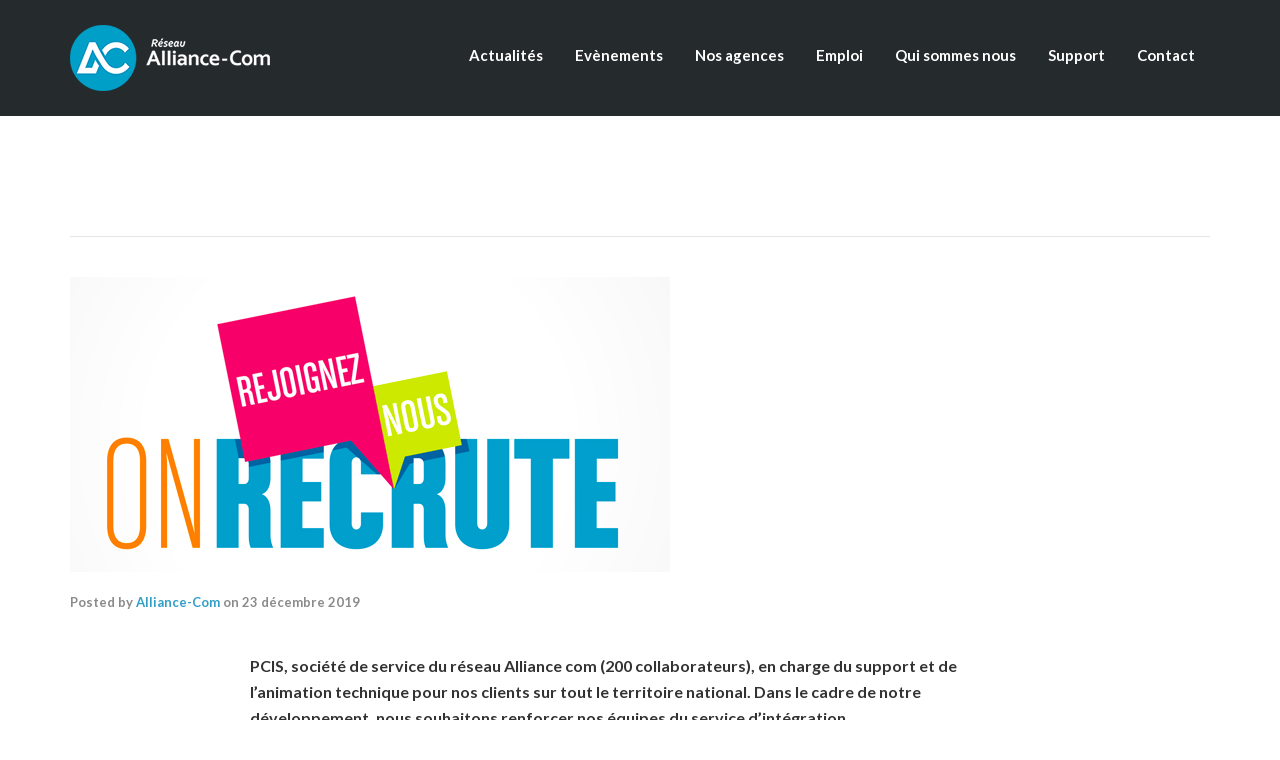

--- FILE ---
content_type: text/html; charset=UTF-8
request_url: https://groupe-alliance.com/offre-emplois/technicien-service-integration/
body_size: 13232
content:
<!DOCTYPE html>
<!--[if lt IE 7]>      <html class="no-js lt-ie9 lt-ie8 lt-ie7" lang="fr-FR"> <![endif]-->
<!--[if IE 7]>         <html class="no-js lt-ie9 lt-ie8" lang="fr-FR"> <![endif]-->
<!--[if IE 8]>         <html class="no-js lt-ie9" lang="fr-FR"> <![endif]-->
<!--[if gt IE 8]><!--> <html class="no-js" lang="fr-FR"> <!--<![endif]-->
<head>
  <meta charset="UTF-8">
  <meta name="viewport" content="width=device-width, initial-scale=1.0">
  <link rel="alternate" type="application/rss+xml" title="Groupe Alliance-Com Feed" href="https://groupe-alliance.com//feed/">
<title>Technicien Service intégration &#8211; Groupe Alliance-Com</title>
<meta name='robots' content='max-image-preview:large' />
<link rel='dns-prefetch' href='//s.w.org' />
<link href='https://fonts.gstatic.com' crossorigin rel='preconnect' />
<link rel="alternate" type="application/rss+xml" title="Groupe Alliance-Com &raquo; Flux" href="https://groupe-alliance.com/feed/" />
<link rel="alternate" type="application/rss+xml" title="Groupe Alliance-Com &raquo; Flux des commentaires" href="https://groupe-alliance.com/comments/feed/" />
<link rel="alternate" type="text/calendar" title="Groupe Alliance-Com &raquo; Flux iCal" href="https://groupe-alliance.com/events/?ical=1" />
<link rel="alternate" type="application/rss+xml" title="Groupe Alliance-Com &raquo; Technicien Service intégration Flux des commentaires" href="https://groupe-alliance.com/offre-emplois/technicien-service-integration/feed/" />
<script type="text/javascript">
window._wpemojiSettings = {"baseUrl":"https:\/\/s.w.org\/images\/core\/emoji\/13.1.0\/72x72\/","ext":".png","svgUrl":"https:\/\/s.w.org\/images\/core\/emoji\/13.1.0\/svg\/","svgExt":".svg","source":{"concatemoji":"https:\/\/groupe-alliance.com\/wp-includes\/js\/wp-emoji-release.min.js?ver=5.9.12"}};
/*! This file is auto-generated */
!function(e,a,t){var n,r,o,i=a.createElement("canvas"),p=i.getContext&&i.getContext("2d");function s(e,t){var a=String.fromCharCode;p.clearRect(0,0,i.width,i.height),p.fillText(a.apply(this,e),0,0);e=i.toDataURL();return p.clearRect(0,0,i.width,i.height),p.fillText(a.apply(this,t),0,0),e===i.toDataURL()}function c(e){var t=a.createElement("script");t.src=e,t.defer=t.type="text/javascript",a.getElementsByTagName("head")[0].appendChild(t)}for(o=Array("flag","emoji"),t.supports={everything:!0,everythingExceptFlag:!0},r=0;r<o.length;r++)t.supports[o[r]]=function(e){if(!p||!p.fillText)return!1;switch(p.textBaseline="top",p.font="600 32px Arial",e){case"flag":return s([127987,65039,8205,9895,65039],[127987,65039,8203,9895,65039])?!1:!s([55356,56826,55356,56819],[55356,56826,8203,55356,56819])&&!s([55356,57332,56128,56423,56128,56418,56128,56421,56128,56430,56128,56423,56128,56447],[55356,57332,8203,56128,56423,8203,56128,56418,8203,56128,56421,8203,56128,56430,8203,56128,56423,8203,56128,56447]);case"emoji":return!s([10084,65039,8205,55357,56613],[10084,65039,8203,55357,56613])}return!1}(o[r]),t.supports.everything=t.supports.everything&&t.supports[o[r]],"flag"!==o[r]&&(t.supports.everythingExceptFlag=t.supports.everythingExceptFlag&&t.supports[o[r]]);t.supports.everythingExceptFlag=t.supports.everythingExceptFlag&&!t.supports.flag,t.DOMReady=!1,t.readyCallback=function(){t.DOMReady=!0},t.supports.everything||(n=function(){t.readyCallback()},a.addEventListener?(a.addEventListener("DOMContentLoaded",n,!1),e.addEventListener("load",n,!1)):(e.attachEvent("onload",n),a.attachEvent("onreadystatechange",function(){"complete"===a.readyState&&t.readyCallback()})),(n=t.source||{}).concatemoji?c(n.concatemoji):n.wpemoji&&n.twemoji&&(c(n.twemoji),c(n.wpemoji)))}(window,document,window._wpemojiSettings);
</script>
<style type="text/css">
img.wp-smiley,
img.emoji {
	display: inline !important;
	border: none !important;
	box-shadow: none !important;
	height: 1em !important;
	width: 1em !important;
	margin: 0 0.07em !important;
	vertical-align: -0.1em !important;
	background: none !important;
	padding: 0 !important;
}
</style>
	<link rel='stylesheet' id='formidable-css'  href='https://groupe-alliance.com/wp-content/plugins/formidable/css/formidableforms.css?ver=9231302' type='text/css' media='all' />
<link rel='stylesheet' id='themo-icons-css'  href='https://groupe-alliance.com/wp-content/plugins/th-widget-pack/assets/icons/icons.css?ver=2.1.14' type='text/css' media='all' />
<link rel='stylesheet' id='thmv-global-css'  href='https://groupe-alliance.com/wp-content/plugins/th-widget-pack/css/global.css?ver=1649681494' type='text/css' media='all' />
<link rel='stylesheet' id='tribe-events-pro-mini-calendar-block-styles-css'  href='https://groupe-alliance.com/wp-content/plugins/events-calendar-pro/src/resources/css/tribe-events-pro-mini-calendar-block.min.css?ver=5.12.2' type='text/css' media='all' />
<link rel='stylesheet' id='wp-block-library-css'  href='https://groupe-alliance.com/wp-includes/css/dist/block-library/style.min.css?ver=5.9.12' type='text/css' media='all' />
<style id='global-styles-inline-css' type='text/css'>
body{--wp--preset--color--black: #000000;--wp--preset--color--cyan-bluish-gray: #abb8c3;--wp--preset--color--white: #ffffff;--wp--preset--color--pale-pink: #f78da7;--wp--preset--color--vivid-red: #cf2e2e;--wp--preset--color--luminous-vivid-orange: #ff6900;--wp--preset--color--luminous-vivid-amber: #fcb900;--wp--preset--color--light-green-cyan: #7bdcb5;--wp--preset--color--vivid-green-cyan: #00d084;--wp--preset--color--pale-cyan-blue: #8ed1fc;--wp--preset--color--vivid-cyan-blue: #0693e3;--wp--preset--color--vivid-purple: #9b51e0;--wp--preset--gradient--vivid-cyan-blue-to-vivid-purple: linear-gradient(135deg,rgba(6,147,227,1) 0%,rgb(155,81,224) 100%);--wp--preset--gradient--light-green-cyan-to-vivid-green-cyan: linear-gradient(135deg,rgb(122,220,180) 0%,rgb(0,208,130) 100%);--wp--preset--gradient--luminous-vivid-amber-to-luminous-vivid-orange: linear-gradient(135deg,rgba(252,185,0,1) 0%,rgba(255,105,0,1) 100%);--wp--preset--gradient--luminous-vivid-orange-to-vivid-red: linear-gradient(135deg,rgba(255,105,0,1) 0%,rgb(207,46,46) 100%);--wp--preset--gradient--very-light-gray-to-cyan-bluish-gray: linear-gradient(135deg,rgb(238,238,238) 0%,rgb(169,184,195) 100%);--wp--preset--gradient--cool-to-warm-spectrum: linear-gradient(135deg,rgb(74,234,220) 0%,rgb(151,120,209) 20%,rgb(207,42,186) 40%,rgb(238,44,130) 60%,rgb(251,105,98) 80%,rgb(254,248,76) 100%);--wp--preset--gradient--blush-light-purple: linear-gradient(135deg,rgb(255,206,236) 0%,rgb(152,150,240) 100%);--wp--preset--gradient--blush-bordeaux: linear-gradient(135deg,rgb(254,205,165) 0%,rgb(254,45,45) 50%,rgb(107,0,62) 100%);--wp--preset--gradient--luminous-dusk: linear-gradient(135deg,rgb(255,203,112) 0%,rgb(199,81,192) 50%,rgb(65,88,208) 100%);--wp--preset--gradient--pale-ocean: linear-gradient(135deg,rgb(255,245,203) 0%,rgb(182,227,212) 50%,rgb(51,167,181) 100%);--wp--preset--gradient--electric-grass: linear-gradient(135deg,rgb(202,248,128) 0%,rgb(113,206,126) 100%);--wp--preset--gradient--midnight: linear-gradient(135deg,rgb(2,3,129) 0%,rgb(40,116,252) 100%);--wp--preset--duotone--dark-grayscale: url('#wp-duotone-dark-grayscale');--wp--preset--duotone--grayscale: url('#wp-duotone-grayscale');--wp--preset--duotone--purple-yellow: url('#wp-duotone-purple-yellow');--wp--preset--duotone--blue-red: url('#wp-duotone-blue-red');--wp--preset--duotone--midnight: url('#wp-duotone-midnight');--wp--preset--duotone--magenta-yellow: url('#wp-duotone-magenta-yellow');--wp--preset--duotone--purple-green: url('#wp-duotone-purple-green');--wp--preset--duotone--blue-orange: url('#wp-duotone-blue-orange');--wp--preset--font-size--small: 13px;--wp--preset--font-size--medium: 20px;--wp--preset--font-size--large: 36px;--wp--preset--font-size--x-large: 42px;}.has-black-color{color: var(--wp--preset--color--black) !important;}.has-cyan-bluish-gray-color{color: var(--wp--preset--color--cyan-bluish-gray) !important;}.has-white-color{color: var(--wp--preset--color--white) !important;}.has-pale-pink-color{color: var(--wp--preset--color--pale-pink) !important;}.has-vivid-red-color{color: var(--wp--preset--color--vivid-red) !important;}.has-luminous-vivid-orange-color{color: var(--wp--preset--color--luminous-vivid-orange) !important;}.has-luminous-vivid-amber-color{color: var(--wp--preset--color--luminous-vivid-amber) !important;}.has-light-green-cyan-color{color: var(--wp--preset--color--light-green-cyan) !important;}.has-vivid-green-cyan-color{color: var(--wp--preset--color--vivid-green-cyan) !important;}.has-pale-cyan-blue-color{color: var(--wp--preset--color--pale-cyan-blue) !important;}.has-vivid-cyan-blue-color{color: var(--wp--preset--color--vivid-cyan-blue) !important;}.has-vivid-purple-color{color: var(--wp--preset--color--vivid-purple) !important;}.has-black-background-color{background-color: var(--wp--preset--color--black) !important;}.has-cyan-bluish-gray-background-color{background-color: var(--wp--preset--color--cyan-bluish-gray) !important;}.has-white-background-color{background-color: var(--wp--preset--color--white) !important;}.has-pale-pink-background-color{background-color: var(--wp--preset--color--pale-pink) !important;}.has-vivid-red-background-color{background-color: var(--wp--preset--color--vivid-red) !important;}.has-luminous-vivid-orange-background-color{background-color: var(--wp--preset--color--luminous-vivid-orange) !important;}.has-luminous-vivid-amber-background-color{background-color: var(--wp--preset--color--luminous-vivid-amber) !important;}.has-light-green-cyan-background-color{background-color: var(--wp--preset--color--light-green-cyan) !important;}.has-vivid-green-cyan-background-color{background-color: var(--wp--preset--color--vivid-green-cyan) !important;}.has-pale-cyan-blue-background-color{background-color: var(--wp--preset--color--pale-cyan-blue) !important;}.has-vivid-cyan-blue-background-color{background-color: var(--wp--preset--color--vivid-cyan-blue) !important;}.has-vivid-purple-background-color{background-color: var(--wp--preset--color--vivid-purple) !important;}.has-black-border-color{border-color: var(--wp--preset--color--black) !important;}.has-cyan-bluish-gray-border-color{border-color: var(--wp--preset--color--cyan-bluish-gray) !important;}.has-white-border-color{border-color: var(--wp--preset--color--white) !important;}.has-pale-pink-border-color{border-color: var(--wp--preset--color--pale-pink) !important;}.has-vivid-red-border-color{border-color: var(--wp--preset--color--vivid-red) !important;}.has-luminous-vivid-orange-border-color{border-color: var(--wp--preset--color--luminous-vivid-orange) !important;}.has-luminous-vivid-amber-border-color{border-color: var(--wp--preset--color--luminous-vivid-amber) !important;}.has-light-green-cyan-border-color{border-color: var(--wp--preset--color--light-green-cyan) !important;}.has-vivid-green-cyan-border-color{border-color: var(--wp--preset--color--vivid-green-cyan) !important;}.has-pale-cyan-blue-border-color{border-color: var(--wp--preset--color--pale-cyan-blue) !important;}.has-vivid-cyan-blue-border-color{border-color: var(--wp--preset--color--vivid-cyan-blue) !important;}.has-vivid-purple-border-color{border-color: var(--wp--preset--color--vivid-purple) !important;}.has-vivid-cyan-blue-to-vivid-purple-gradient-background{background: var(--wp--preset--gradient--vivid-cyan-blue-to-vivid-purple) !important;}.has-light-green-cyan-to-vivid-green-cyan-gradient-background{background: var(--wp--preset--gradient--light-green-cyan-to-vivid-green-cyan) !important;}.has-luminous-vivid-amber-to-luminous-vivid-orange-gradient-background{background: var(--wp--preset--gradient--luminous-vivid-amber-to-luminous-vivid-orange) !important;}.has-luminous-vivid-orange-to-vivid-red-gradient-background{background: var(--wp--preset--gradient--luminous-vivid-orange-to-vivid-red) !important;}.has-very-light-gray-to-cyan-bluish-gray-gradient-background{background: var(--wp--preset--gradient--very-light-gray-to-cyan-bluish-gray) !important;}.has-cool-to-warm-spectrum-gradient-background{background: var(--wp--preset--gradient--cool-to-warm-spectrum) !important;}.has-blush-light-purple-gradient-background{background: var(--wp--preset--gradient--blush-light-purple) !important;}.has-blush-bordeaux-gradient-background{background: var(--wp--preset--gradient--blush-bordeaux) !important;}.has-luminous-dusk-gradient-background{background: var(--wp--preset--gradient--luminous-dusk) !important;}.has-pale-ocean-gradient-background{background: var(--wp--preset--gradient--pale-ocean) !important;}.has-electric-grass-gradient-background{background: var(--wp--preset--gradient--electric-grass) !important;}.has-midnight-gradient-background{background: var(--wp--preset--gradient--midnight) !important;}.has-small-font-size{font-size: var(--wp--preset--font-size--small) !important;}.has-medium-font-size{font-size: var(--wp--preset--font-size--medium) !important;}.has-large-font-size{font-size: var(--wp--preset--font-size--large) !important;}.has-x-large-font-size{font-size: var(--wp--preset--font-size--x-large) !important;}
</style>
<link rel='stylesheet' id='thhf-style-css'  href='https://groupe-alliance.com/wp-content/plugins/th-widget-pack/header-footer/assets/css/header-footer-elementor.css?ver=2.1.14' type='text/css' media='all' />
<link rel='stylesheet' id='elementor-icons-css'  href='https://groupe-alliance.com/wp-content/plugins/elementor/assets/lib/eicons/css/elementor-icons.min.css?ver=5.15.0' type='text/css' media='all' />
<link rel='stylesheet' id='elementor-frontend-css'  href='https://groupe-alliance.com/wp-content/plugins/elementor/assets/css/frontend.min.css?ver=3.6.2' type='text/css' media='all' />
<link rel='stylesheet' id='elementor-post-5623-css'  href='https://groupe-alliance.com/wp-content/uploads/elementor/css/post-5623.css?ver=1655972443' type='text/css' media='all' />
<link rel='stylesheet' id='elementor-pro-css'  href='https://groupe-alliance.com/wp-content/plugins/elementor-pro/assets/css/frontend.min.css?ver=3.6.4' type='text/css' media='all' />
<link rel='stylesheet' id='elementor-post-2027-css'  href='https://groupe-alliance.com/wp-content/uploads/elementor/css/post-2027.css?ver=1655981763' type='text/css' media='all' />
<link rel='stylesheet' id='thhf-widgets-style-css'  href='https://groupe-alliance.com/wp-content/plugins/th-widget-pack/header-footer/inc/widgets-css/frontend.css?ver=2.1.14' type='text/css' media='all' />
<link rel='stylesheet' id='ms-main-css'  href='https://groupe-alliance.com/wp-content/plugins/masterslider/public/assets/css/masterslider.main.css?ver=3.5.7' type='text/css' media='all' />
<link rel='stylesheet' id='ms-custom-css'  href='https://groupe-alliance.com/wp-content/uploads/masterslider/custom.css?ver=1.2' type='text/css' media='all' />
<link rel='stylesheet' id='font-awesome-css'  href='https://groupe-alliance.com/wp-content/plugins/elementor/assets/lib/font-awesome/css/font-awesome.min.css?ver=4.7.0' type='text/css' media='all' />
<link rel='stylesheet' id='roots_app-css'  href='https://groupe-alliance.com/wp-content/themes/stratusx/assets/css/app.css?ver=1' type='text/css' media='all' />
<link rel='stylesheet' id='google-fonts-1-css'  href='https://fonts.googleapis.com/css?family=Roboto%3A100%2C100italic%2C200%2C200italic%2C300%2C300italic%2C400%2C400italic%2C500%2C500italic%2C600%2C600italic%2C700%2C700italic%2C800%2C800italic%2C900%2C900italic%7CRoboto+Slab%3A100%2C100italic%2C200%2C200italic%2C300%2C300italic%2C400%2C400italic%2C500%2C500italic%2C600%2C600italic%2C700%2C700italic%2C800%2C800italic%2C900%2C900italic&#038;display=auto&#038;ver=5.9.12' type='text/css' media='all' />
<script type='text/javascript' src='https://groupe-alliance.com/wp-includes/js/jquery/jquery.min.js?ver=3.6.0' id='jquery-core-js'></script>
<script type='text/javascript' src='https://groupe-alliance.com/wp-includes/js/jquery/jquery-migrate.min.js?ver=3.3.2' id='jquery-migrate-js'></script>
<script type='text/javascript' src='https://groupe-alliance.com/wp-content/plugins/masterslider/includes/modules/elementor/assets/js/elementor-widgets.js?ver=3.5.7' id='masterslider-elementor-widgets-js'></script>
<link rel="https://api.w.org/" href="https://groupe-alliance.com/wp-json/" /><link rel="alternate" type="application/json" href="https://groupe-alliance.com/wp-json/wp/v2/posts/2027" /><link rel="EditURI" type="application/rsd+xml" title="RSD" href="https://groupe-alliance.com/xmlrpc.php?rsd" />
<link rel="wlwmanifest" type="application/wlwmanifest+xml" href="https://groupe-alliance.com/wp-includes/wlwmanifest.xml" /> 
<meta name="generator" content="WordPress 5.9.12" />
<link rel="canonical" href="https://groupe-alliance.com/offre-emplois/technicien-service-integration/" />
<link rel='shortlink' href='https://groupe-alliance.com/?p=2027' />
<link rel="alternate" type="application/json+oembed" href="https://groupe-alliance.com/wp-json/oembed/1.0/embed?url=https%3A%2F%2Fgroupe-alliance.com%2Foffre-emplois%2Ftechnicien-service-integration%2F" />
<link rel="alternate" type="text/xml+oembed" href="https://groupe-alliance.com/wp-json/oembed/1.0/embed?url=https%3A%2F%2Fgroupe-alliance.com%2Foffre-emplois%2Ftechnicien-service-integration%2F&#038;format=xml" />

		<!-- GA Google Analytics @ https://m0n.co/ga -->
		<script async src="https://www.googletagmanager.com/gtag/js?id=G-ZQZL6X16ZZ"></script>
		<script>
			window.dataLayer = window.dataLayer || [];
			function gtag(){dataLayer.push(arguments);}
			gtag('js', new Date());
			gtag('config', 'G-ZQZL6X16ZZ');
		</script>

	<script>var ms_grabbing_curosr='https://groupe-alliance.com/wp-content/plugins/masterslider/public/assets/css/common/grabbing.cur',ms_grab_curosr='https://groupe-alliance.com/wp-content/plugins/masterslider/public/assets/css/common/grab.cur';</script>
<meta name="generator" content="MasterSlider 3.5.7 - Responsive Touch Image Slider" />
<script type="text/javascript">document.documentElement.className += " js";</script>
<meta name="tec-api-version" content="v1"><meta name="tec-api-origin" content="https://groupe-alliance.com"><link rel="alternate" href="https://groupe-alliance.com/wp-json/tribe/events/v1/" /><!--[if lt IE 9]>
<script src="https://groupe-alliance.com/wp-content/themes/stratusx/assets/js/vendor/html5shiv.min.js"></script>
<script src="https://groupe-alliance.com/wp-content/themes/stratusx/assets/js/vendor/respond.min.js"></script>
<![endif]-->
<style type="text/css">.recentcomments a{display:inline !important;padding:0 !important;margin:0 !important;}</style><script data-cfasync='false' type='text/javascript' defer='' async='' src='https://t.gatorleads.co.uk/Scripts/ssl/ca7c25dc-2850-4b12-adfe-14239fee3688.js'></script>
 <link rel="icon" href="https://groupe-alliance.com/wp-content/uploads/2021/10/cropped-ALLIANCE_picto-32x32.png" sizes="32x32" />
<link rel="icon" href="https://groupe-alliance.com/wp-content/uploads/2021/10/cropped-ALLIANCE_picto-192x192.png" sizes="192x192" />
<link rel="apple-touch-icon" href="https://groupe-alliance.com/wp-content/uploads/2021/10/cropped-ALLIANCE_picto-180x180.png" />
<meta name="msapplication-TileImage" content="https://groupe-alliance.com/wp-content/uploads/2021/10/cropped-ALLIANCE_picto-270x270.png" />
<style id="kirki-inline-styles">#logo img{max-height:100px;width:auto;}.navbar .navbar-nav{margin-top:30px;}.navbar .navbar-toggle{top:30px;}.themo_cart_icon{margin-top:calc(30px + 12px);}.navbar .navbar-nav > li > a, .navbar .navbar-nav > li > a:hover, .navbar .navbar-nav > li.active > a, .navbar .navbar-nav > li.active > a:hover, .navbar .navbar-nav > li.active > a:focus,.banner[data-transparent-header="true"].headhesive--clone .navbar-nav > li > a, .navbar .navbar-nav > li.th-accent{font-family:Lato;font-size:15px;font-weight:400;color:#333333;}.btn-cta-primary,.navbar .navbar-nav>li>a:hover:after,.navbar .navbar-nav>li.active>a:after,.navbar .navbar-nav>li.active>a:hover:after,.navbar .navbar-nav>li.active>a:focus:after,.headhesive--clone .navbar-nav > li > a:hover:after,.banner[data-transparent-header="true"].headhesive--clone .navbar-nav > li > a:hover:after,form input[type=submit],html .woocommerce a.button.alt,html .woocommerce-page a.button.alt,html .woocommerce a.button,html .woocommerce-page a.button,.woocommerce #respond input#submit.alt:hover,.woocommerce a.button.alt:hover,.woocommerce #respond input#submit.alt, .woocommerce button.button.alt, .woocommerce input.button.alt, .woocommerce button.button.alt:hover,.woocommerce input.button.alt:hover,.woocommerce #respond input#submit.disabled,.woocommerce #respond input#submit:disabled,.woocommerce #respond input#submit:disabled[disabled],.woocommerce a.button.disabled,.woocommerce a.button:disabled,.woocommerce a.button:disabled[disabled],.woocommerce button.button.disabled,.woocommerce button.button:disabled,.woocommerce button.button:disabled[disabled],.woocommerce input.button.disabled,.woocommerce input.button:disabled,.woocommerce input.button:disabled[disabled],.woocommerce #respond input#submit.disabled:hover,.woocommerce #respond input#submit:disabled:hover,.woocommerce #respond input#submit:disabled[disabled]:hover,.woocommerce a.button.disabled:hover,.woocommerce a.button:disabled:hover,.woocommerce a.button:disabled[disabled]:hover,.woocommerce button.button.disabled:hover,.woocommerce button.button:disabled:hover,.woocommerce button.button:disabled[disabled]:hover,.woocommerce input.button.disabled:hover,.woocommerce input.button:disabled:hover,.woocommerce input.button:disabled[disabled]:hover,.woocommerce #respond input#submit.alt.disabled,.woocommerce #respond input#submit.alt.disabled:hover,.woocommerce #respond input#submit.alt:disabled,.woocommerce #respond input#submit.alt:disabled:hover,.woocommerce #respond input#submit.alt:disabled[disabled],.woocommerce #respond input#submit.alt:disabled[disabled]:hover,.woocommerce a.button.alt.disabled,.woocommerce a.button.alt.disabled:hover,.woocommerce a.button.alt:disabled,.woocommerce a.button.alt:disabled:hover,.woocommerce a.button.alt:disabled[disabled],.woocommerce a.button.alt:disabled[disabled]:hover,.woocommerce button.button.alt.disabled,.woocommerce button.button.alt.disabled:hover,.woocommerce button.button.alt:disabled,.woocommerce button.button.alt:disabled:hover,.woocommerce button.button.alt:disabled[disabled],.woocommerce button.button.alt:disabled[disabled]:hover,.woocommerce input.button.alt.disabled,.woocommerce input.button.alt.disabled:hover,.woocommerce input.button.alt:disabled,.woocommerce input.button.alt:disabled:hover,.woocommerce input.button.alt:disabled[disabled],.woocommerce input.button.alt:disabled[disabled]:hover,p.demo_store,.woocommerce.widget_price_filter .ui-slider .ui-slider-handle,.th-conversion form input[type=submit],.th-conversion .with_frm_style input[type=submit],.th-pricing-column.th-highlight,.search-submit,.search-submit:hover,.widget .tagcloud a:hover,.footer .tagcloud a:hover,.btn-standard-primary-form form .frm_submit input[type=submit],.btn-standard-primary-form form .frm_submit input[type=submit]:hover,.btn-ghost-primary-form form .frm_submit input[type=submit]:hover,.btn-cta-primary-form form .frm_submit input[type=submit],.btn-cta-primary-form form .frm_submit input[type=submit]:hover,.th-widget-area form input[type=submit],.th-widget-area .with_frm_style .frm_submit input[type=submit],.elementor-widget-themo-header.elementor-view-stacked .th-header-wrap .elementor-icon,.elementor-widget-themo-service-block.elementor-view-stacked .th-service-block-w .elementor-icon{background-color:#329ec7;}a,.accent,.navbar .navbar-nav .dropdown-menu li.active a,.navbar .navbar-nav .dropdown-menu li a:hover,.navbar .navbar-nav .dropdown-menu li.active a:hover,.page-title h1,.inner-container>h1.entry-title,.woocommerce ul.products li.product .price,.woocommerce ul.products li.product .price del,.woocommerce .single-product .product .price,.woocommerce.single-product .product .price,.woocommerce .single-product .product .price ins,.woocommerce.single-product .product .price ins,.a2c-ghost.woocommerce a.button,.th-cta .th-cta-text span,.elementor-widget-themo-info-card .th-info-card-wrap .elementor-icon-box-title,.map-info h3,.th-pkg-content h3,.th-pricing-cost,#main-flex-slider .slides h1,.th-team-member-social a i:hover,.elementor-widget-toggle .elementor-toggle .elementor-toggle-title,.elementor-widget-toggle .elementor-toggle .elementor-toggle-title.active,.elementor-widget-toggle .elementor-toggle .elementor-toggle-icon,.elementor-widget-themo-header .th-header-wrap .elementor-icon,.elementor-widget-themo-header.elementor-view-default .th-header-wrap .elementor-icon,.elementor-widget-themo-service-block .th-service-block-w .elementor-icon,.elementor-widget-themo-service-block.elementor-view-default .th-service-block-w .elementor-icon,.elementor-widget-themo-header.elementor-view-framed .th-header-wrap .elementor-icon,.elementor-widget-themo-service-block.elementor-view-framed .th-service-block-w .elementor-icon{color:#329ec7;}.btn-standard-primary,.btn-ghost-primary:hover,.pager li>a:hover,.pager li>span:hover,.a2c-ghost.woocommerce a.button:hover{background-color:#329ec7;}.btn-standard-primary,.btn-ghost-primary:hover,.pager li>a:hover,.pager li>span:hover,.a2c-ghost.woocommerce a.button:hover,.btn-standard-primary-form form .frm_submit input[type=submit],.btn-standard-primary-form form .frm_submit input[type=submit]:hover,.btn-ghost-primary-form form .frm_submit input[type=submit]:hover,.btn-ghost-primary-form form .frm_submit input[type=submit]{border-color:#329ec7;}.btn-ghost-primary,.btn-ghost-primary:focus,.th-portfolio-filters a.current,.a2c-ghost.woocommerce a.button,.btn-ghost-primary-form form .frm_submit input[type=submit]{color:#329ec7;}.btn-ghost-primary,.th-portfolio-filters a.current,.a2c-ghost.woocommerce a.button,.elementor-widget-themo-header.elementor-view-framed .th-header-wrap .elementor-icon,.elementor-widget-themo-service-block.elementor-view-framed .th-service-block-w .elementor-icon{border-color:#329ec7;}form select:focus,form textarea:focus,form input:focus,.th-widget-area .widget select:focus,.search-form input:focus{border-color:#329ec7!important;}{color:#f96d64;}.btn-cta-accent,.a2c-cta.woocommerce a.button,.a2c-cta.woocommerce a.button:hover,.btn-standard-accent-form form .frm_submit input[type=submit],.btn-standard-accent-form form .frm_submit input[type=submit]:hover,.btn-ghost-accent-form form .frm_submit input[type=submit]:hover,.btn-cta-accent-form form .frm_submit input[type=submit],.btn-cta-accent-form form .frm_submit input[type=submit]:hover{background-color:#f96d64;}body #booked-profile-page input[type=submit].button-primary,body table.booked-calendar input[type=submit].button-primary,body .booked-modal input[type=submit].button-primary,body table.booked-calendar .booked-appt-list .timeslot .timeslot-people button,body #booked-profile-page .booked-profile-appt-list .appt-block.approved .status-block{background:#f96d64!important;}body #booked-profile-page input[type=submit].button-primary,body table.booked-calendar input[type=submit].button-primary,body .booked-modal input[type=submit].button-primary,body table.booked-calendar .booked-appt-list .timeslot .timeslot-people button,.btn-standard-accent-form form .frm_submit input[type=submit],.btn-standard-accent-form form .frm_submit input[type=submit]:hover,.btn-ghost-accent-form form .frm_submit input[type=submit]:hover,.btn-ghost-accent-form form .frm_submit input[type=submit]{border-color:#f96d64!important;}.btn-standard-accent,.btn-ghost-accent:hover{background-color:#f96d64;border-color:#f96d64;}.btn-ghost-accent,.btn-ghost-accent:focus,.btn-ghost-accent-form form .frm_submit input[type=submit]{color:#f96d64;}.btn-ghost-accent{border-color:#f96d64;}.h1,.h2,.h3,.h4,.h5,.h6,h1,h2,h3,h4,h5,h6{font-family:Lato;font-weight:400;}body,p,li{font-family:Lato;font-size:16px;font-weight:400;line-height:1.65;color:#333333;}body{background-color:#FFF;}/* latin-ext */
@font-face {
  font-family: 'Lato';
  font-style: normal;
  font-weight: 300;
  font-display: swap;
  src: url(https://groupe-alliance.com/wp-content/fonts/lato/font) format('woff');
  unicode-range: U+0100-02BA, U+02BD-02C5, U+02C7-02CC, U+02CE-02D7, U+02DD-02FF, U+0304, U+0308, U+0329, U+1D00-1DBF, U+1E00-1E9F, U+1EF2-1EFF, U+2020, U+20A0-20AB, U+20AD-20C0, U+2113, U+2C60-2C7F, U+A720-A7FF;
}
/* latin */
@font-face {
  font-family: 'Lato';
  font-style: normal;
  font-weight: 300;
  font-display: swap;
  src: url(https://groupe-alliance.com/wp-content/fonts/lato/font) format('woff');
  unicode-range: U+0000-00FF, U+0131, U+0152-0153, U+02BB-02BC, U+02C6, U+02DA, U+02DC, U+0304, U+0308, U+0329, U+2000-206F, U+20AC, U+2122, U+2191, U+2193, U+2212, U+2215, U+FEFF, U+FFFD;
}
/* latin-ext */
@font-face {
  font-family: 'Lato';
  font-style: normal;
  font-weight: 400;
  font-display: swap;
  src: url(https://groupe-alliance.com/wp-content/fonts/lato/font) format('woff');
  unicode-range: U+0100-02BA, U+02BD-02C5, U+02C7-02CC, U+02CE-02D7, U+02DD-02FF, U+0304, U+0308, U+0329, U+1D00-1DBF, U+1E00-1E9F, U+1EF2-1EFF, U+2020, U+20A0-20AB, U+20AD-20C0, U+2113, U+2C60-2C7F, U+A720-A7FF;
}
/* latin */
@font-face {
  font-family: 'Lato';
  font-style: normal;
  font-weight: 400;
  font-display: swap;
  src: url(https://groupe-alliance.com/wp-content/fonts/lato/font) format('woff');
  unicode-range: U+0000-00FF, U+0131, U+0152-0153, U+02BB-02BC, U+02C6, U+02DA, U+02DC, U+0304, U+0308, U+0329, U+2000-206F, U+20AC, U+2122, U+2191, U+2193, U+2212, U+2215, U+FEFF, U+FFFD;
}
/* latin-ext */
@font-face {
  font-family: 'Lato';
  font-style: normal;
  font-weight: 700;
  font-display: swap;
  src: url(https://groupe-alliance.com/wp-content/fonts/lato/font) format('woff');
  unicode-range: U+0100-02BA, U+02BD-02C5, U+02C7-02CC, U+02CE-02D7, U+02DD-02FF, U+0304, U+0308, U+0329, U+1D00-1DBF, U+1E00-1E9F, U+1EF2-1EFF, U+2020, U+20A0-20AB, U+20AD-20C0, U+2113, U+2C60-2C7F, U+A720-A7FF;
}
/* latin */
@font-face {
  font-family: 'Lato';
  font-style: normal;
  font-weight: 700;
  font-display: swap;
  src: url(https://groupe-alliance.com/wp-content/fonts/lato/font) format('woff');
  unicode-range: U+0000-00FF, U+0131, U+0152-0153, U+02BB-02BC, U+02C6, U+02DA, U+02DC, U+0304, U+0308, U+0329, U+2000-206F, U+20AC, U+2122, U+2191, U+2193, U+2212, U+2215, U+FEFF, U+FFFD;
}</style></head>


<body class="post-template-default single single-post postid-2027 single-format-standard wp-custom-logo _masterslider _msp_version_3.5.7 tribe-no-js page-template-home-groupdz-www-wp-content-themes-stratusx-page-php ehf-template-stratusx ehf-stylesheet-stratusx elementor-default elementor-kit-5623 elementor-page elementor-page-2027 th-sticky-header">
<svg xmlns="http://www.w3.org/2000/svg" viewBox="0 0 0 0" width="0" height="0" focusable="false" role="none" style="visibility: hidden; position: absolute; left: -9999px; overflow: hidden;" ><defs><filter id="wp-duotone-dark-grayscale"><feColorMatrix color-interpolation-filters="sRGB" type="matrix" values=" .299 .587 .114 0 0 .299 .587 .114 0 0 .299 .587 .114 0 0 .299 .587 .114 0 0 " /><feComponentTransfer color-interpolation-filters="sRGB" ><feFuncR type="table" tableValues="0 0.49803921568627" /><feFuncG type="table" tableValues="0 0.49803921568627" /><feFuncB type="table" tableValues="0 0.49803921568627" /><feFuncA type="table" tableValues="1 1" /></feComponentTransfer><feComposite in2="SourceGraphic" operator="in" /></filter></defs></svg><svg xmlns="http://www.w3.org/2000/svg" viewBox="0 0 0 0" width="0" height="0" focusable="false" role="none" style="visibility: hidden; position: absolute; left: -9999px; overflow: hidden;" ><defs><filter id="wp-duotone-grayscale"><feColorMatrix color-interpolation-filters="sRGB" type="matrix" values=" .299 .587 .114 0 0 .299 .587 .114 0 0 .299 .587 .114 0 0 .299 .587 .114 0 0 " /><feComponentTransfer color-interpolation-filters="sRGB" ><feFuncR type="table" tableValues="0 1" /><feFuncG type="table" tableValues="0 1" /><feFuncB type="table" tableValues="0 1" /><feFuncA type="table" tableValues="1 1" /></feComponentTransfer><feComposite in2="SourceGraphic" operator="in" /></filter></defs></svg><svg xmlns="http://www.w3.org/2000/svg" viewBox="0 0 0 0" width="0" height="0" focusable="false" role="none" style="visibility: hidden; position: absolute; left: -9999px; overflow: hidden;" ><defs><filter id="wp-duotone-purple-yellow"><feColorMatrix color-interpolation-filters="sRGB" type="matrix" values=" .299 .587 .114 0 0 .299 .587 .114 0 0 .299 .587 .114 0 0 .299 .587 .114 0 0 " /><feComponentTransfer color-interpolation-filters="sRGB" ><feFuncR type="table" tableValues="0.54901960784314 0.98823529411765" /><feFuncG type="table" tableValues="0 1" /><feFuncB type="table" tableValues="0.71764705882353 0.25490196078431" /><feFuncA type="table" tableValues="1 1" /></feComponentTransfer><feComposite in2="SourceGraphic" operator="in" /></filter></defs></svg><svg xmlns="http://www.w3.org/2000/svg" viewBox="0 0 0 0" width="0" height="0" focusable="false" role="none" style="visibility: hidden; position: absolute; left: -9999px; overflow: hidden;" ><defs><filter id="wp-duotone-blue-red"><feColorMatrix color-interpolation-filters="sRGB" type="matrix" values=" .299 .587 .114 0 0 .299 .587 .114 0 0 .299 .587 .114 0 0 .299 .587 .114 0 0 " /><feComponentTransfer color-interpolation-filters="sRGB" ><feFuncR type="table" tableValues="0 1" /><feFuncG type="table" tableValues="0 0.27843137254902" /><feFuncB type="table" tableValues="0.5921568627451 0.27843137254902" /><feFuncA type="table" tableValues="1 1" /></feComponentTransfer><feComposite in2="SourceGraphic" operator="in" /></filter></defs></svg><svg xmlns="http://www.w3.org/2000/svg" viewBox="0 0 0 0" width="0" height="0" focusable="false" role="none" style="visibility: hidden; position: absolute; left: -9999px; overflow: hidden;" ><defs><filter id="wp-duotone-midnight"><feColorMatrix color-interpolation-filters="sRGB" type="matrix" values=" .299 .587 .114 0 0 .299 .587 .114 0 0 .299 .587 .114 0 0 .299 .587 .114 0 0 " /><feComponentTransfer color-interpolation-filters="sRGB" ><feFuncR type="table" tableValues="0 0" /><feFuncG type="table" tableValues="0 0.64705882352941" /><feFuncB type="table" tableValues="0 1" /><feFuncA type="table" tableValues="1 1" /></feComponentTransfer><feComposite in2="SourceGraphic" operator="in" /></filter></defs></svg><svg xmlns="http://www.w3.org/2000/svg" viewBox="0 0 0 0" width="0" height="0" focusable="false" role="none" style="visibility: hidden; position: absolute; left: -9999px; overflow: hidden;" ><defs><filter id="wp-duotone-magenta-yellow"><feColorMatrix color-interpolation-filters="sRGB" type="matrix" values=" .299 .587 .114 0 0 .299 .587 .114 0 0 .299 .587 .114 0 0 .299 .587 .114 0 0 " /><feComponentTransfer color-interpolation-filters="sRGB" ><feFuncR type="table" tableValues="0.78039215686275 1" /><feFuncG type="table" tableValues="0 0.94901960784314" /><feFuncB type="table" tableValues="0.35294117647059 0.47058823529412" /><feFuncA type="table" tableValues="1 1" /></feComponentTransfer><feComposite in2="SourceGraphic" operator="in" /></filter></defs></svg><svg xmlns="http://www.w3.org/2000/svg" viewBox="0 0 0 0" width="0" height="0" focusable="false" role="none" style="visibility: hidden; position: absolute; left: -9999px; overflow: hidden;" ><defs><filter id="wp-duotone-purple-green"><feColorMatrix color-interpolation-filters="sRGB" type="matrix" values=" .299 .587 .114 0 0 .299 .587 .114 0 0 .299 .587 .114 0 0 .299 .587 .114 0 0 " /><feComponentTransfer color-interpolation-filters="sRGB" ><feFuncR type="table" tableValues="0.65098039215686 0.40392156862745" /><feFuncG type="table" tableValues="0 1" /><feFuncB type="table" tableValues="0.44705882352941 0.4" /><feFuncA type="table" tableValues="1 1" /></feComponentTransfer><feComposite in2="SourceGraphic" operator="in" /></filter></defs></svg><svg xmlns="http://www.w3.org/2000/svg" viewBox="0 0 0 0" width="0" height="0" focusable="false" role="none" style="visibility: hidden; position: absolute; left: -9999px; overflow: hidden;" ><defs><filter id="wp-duotone-blue-orange"><feColorMatrix color-interpolation-filters="sRGB" type="matrix" values=" .299 .587 .114 0 0 .299 .587 .114 0 0 .299 .587 .114 0 0 .299 .587 .114 0 0 " /><feComponentTransfer color-interpolation-filters="sRGB" ><feFuncR type="table" tableValues="0.098039215686275 1" /><feFuncG type="table" tableValues="0 0.66274509803922" /><feFuncB type="table" tableValues="0.84705882352941 0.41960784313725" /><feFuncA type="table" tableValues="1 1" /></feComponentTransfer><feComposite in2="SourceGraphic" operator="in" /></filter></defs></svg>        <!-- Preloader Start -->
        <div id="loader-wrapper">
            <div id="loader"></div>
            <div class="loader-section section-left"></div>
            <div class="loader-section section-right"></div>
        </div>
        <!-- Preloader End -->
    



  
<header class="banner navbar navbar-default navbar-static-top dark-header" role="banner" >
    	<div class="container">
        <div class="navbar-header">
            <button type="button" class="navbar-toggle collapsed" data-toggle="collapse" data-target=".navbar-collapse">
                <span class="sr-only">Toggle navigation</span>
                <span class="icon-bar"></span>
                <span class="icon-bar"></span>
                <span class="icon-bar"></span>
            </button>
            <div id="logo">
                <a href="https://groupe-alliance.com/">
                   	                    <img  class="logo-main logo-reg" src="https://groupe-alliance.com/wp-content/uploads/2021/10/ALLIANCE_blanc_logo_200.png"  height='66' width='200'   alt="Groupe Alliance-Com" />
				</a>
            </div>
        </div>

        
        <nav class="collapse navbar-collapse bs-navbar-collapse" role="navigation">
            <ul id="menu-alliance-com" class="nav navbar-nav"><li class="menu-item menu-item-type-post_type menu-item-object-page menu-item-has-children dropdown menu-item-5667"><a class="dropdown-toggle elementor-item" href="https://groupe-alliance.com/actualites/">Actualités <b class="caret"></b></a>
<ul class="dropdown-menu">
	<li class="menu-item menu-item-type-taxonomy menu-item-object-category menu-item-3930"><a href="https://groupe-alliance.com/category/cablage/">Câblage</a></li>
	<li class="menu-item menu-item-type-taxonomy menu-item-object-category menu-item-3936"><a href="https://groupe-alliance.com/category/conference/">Conférence</a></li>
	<li class="menu-item menu-item-type-taxonomy menu-item-object-category menu-item-3931"><a href="https://groupe-alliance.com/category/energie/">Energie</a></li>
	<li class="menu-item menu-item-type-taxonomy menu-item-object-category menu-item-3932"><a href="https://groupe-alliance.com/category/operateur/">Opérateur</a></li>
	<li class="menu-item menu-item-type-taxonomy menu-item-object-category menu-item-3933"><a href="https://groupe-alliance.com/category/reseaux-data/">Réseaux &#8211; Networking</a></li>
	<li class="menu-item menu-item-type-taxonomy menu-item-object-category menu-item-3934"><a href="https://groupe-alliance.com/category/telecoms/">Télécoms</a></li>
	<li class="menu-item menu-item-type-taxonomy menu-item-object-category menu-item-3935"><a href="https://groupe-alliance.com/category/video-securite/">Vidéo &#8211; Sécurité</a></li>
	<li class="menu-item menu-item-type-taxonomy menu-item-object-category menu-item-6351"><a href="https://groupe-alliance.com/category/veille-techno/">#VeilleTechno</a></li>
	<li class="menu-item menu-item-type-post_type menu-item-object-page current_page_parent menu-item-3941"><a href="https://groupe-alliance.com/blog/">Toutes les actualités</a></li>
</ul>
</li>
<li class="menu-item menu-item-type-post_type menu-item-object-page menu-item-5593"><a href="https://groupe-alliance.com/evenements/">Evènements</a></li>
<li class="menu-item menu-item-type-post_type menu-item-object-page menu-item-5594"><a href="https://groupe-alliance.com/implantation-des-agences-alliance-com/">Nos agences</a></li>
<li class="menu-item menu-item-type-taxonomy menu-item-object-category current-post-ancestor current-menu-parent current-post-parent menu-item-3938"><a href="https://groupe-alliance.com/category/offre-emplois/">Emploi</a></li>
<li class="menu-item menu-item-type-post_type menu-item-object-page menu-item-5595"><a href="https://groupe-alliance.com/a-propos-alliance-com/">Qui sommes nous</a></li>
<li class="menu-item menu-item-type-post_type menu-item-object-page menu-item-3942"><a href="https://groupe-alliance.com/pcis/">Support</a></li>
<li class="menu-item menu-item-type-post_type menu-item-object-page menu-item-5596"><a href="https://groupe-alliance.com/contact/">Contact</a></li>
</ul>        </nav>
	</div>
</header>
  <div class="wrap" role="document">
  
    <div class="content">

        <div class="inner-container th-no-sidebar">
	

<div class="subheader"></div>    <div class="container">
        <div class="row">
            <section id="themo_single_post_layout" class="page-title centered">
                                <h1 class='entry-title'>Technicien Service intégration</h1>            </section>	
         </div>
    </div>
    
    
        
        
        
	<section id="themo_single_post_layout_content">
	<div class='container'>
	    
        
    <div class="row">
        <div class="col-md-12">
						            <div class="post-2027 post type-post status-publish format-standard has-post-thumbnail hentry category-offre-emplois tag-emploi">
				        	<img width="600" height="295" src="https://groupe-alliance.com/wp-content/uploads/2019/12/BANDEAU-JOB3-1.jpg" class="img-responsive wp-post-image" alt="" srcset="https://groupe-alliance.com/wp-content/uploads/2019/12/BANDEAU-JOB3-1.jpg 600w, https://groupe-alliance.com/wp-content/uploads/2019/12/BANDEAU-JOB3-1-300x148.jpg 300w, https://groupe-alliance.com/wp-content/uploads/2019/12/BANDEAU-JOB3-1-203x100.jpg 203w, https://groupe-alliance.com/wp-content/uploads/2019/12/BANDEAU-JOB3-1-163x80.jpg 163w, https://groupe-alliance.com/wp-content/uploads/2019/12/BANDEAU-JOB3-1-394x194.jpg 394w" sizes="(max-width: 600px) 100vw, 600px" />	<div class="post-inner">

    	<div class="post-meta"><span class="show-author">Posted by <a href="https://groupe-alliance.com/author/m-chessarigroupe-alliance-com/" title="Articles par Alliance-Com" rel="author">Alliance-Com</a></span> <span class="show-date"><span class="pre-date">on</span> <time class="published" datetime="2019-12-23T11:18:08+01:00">23 décembre 2019</time></span> <span class="is-sticky">| Featured</span> <span class="show-comments"></span></div>
	            	<div class="entry-content">
							<div data-elementor-type="wp-post" data-elementor-id="2027" class="elementor elementor-2027">
									<section class="elementor-section elementor-top-section elementor-element elementor-element-512ae91 elementor-section-boxed elementor-section-height-default elementor-section-height-default" data-id="512ae91" data-element_type="section">
						<div class="elementor-container elementor-column-gap-default">
					<div class="elementor-column elementor-col-100 elementor-top-column elementor-element elementor-element-260b5f2" data-id="260b5f2" data-element_type="column">
			<div class="elementor-widget-wrap elementor-element-populated">
								<div class="elementor-element elementor-element-52f2213 elementor-widget elementor-widget-text-editor" data-id="52f2213" data-element_type="widget" data-widget_type="text-editor.default">
				<div class="elementor-widget-container">
							<p>PCIS, société de service du réseau Alliance com (200 collaborateurs), en charge du support et de l’animation technique pour nos clients sur tout le territoire national. Dans le cadre de notre développement, nous souhaitons renforcer nos équipes du service d’intégration</p><p><strong><u>Missions :</u></strong></p><p>Au sein d’une équipe support de 14 personnes, vous aurez pour mission de :</p><ul><li>Intégrer tout type de produits télécom, réseaux et vidéo</li><li>Gestion et création de fiches types d’intégration</li><li>Proposer des nouvelles méthodologies</li><li>Contrôle et reporting qualité</li></ul><p><u><strong>Moyens mis à disposition :</strong> </u></p><ul><li>Formations régulières sur l’ensemble de notre portfolio</li><li>Accès aux sites partenaires ainsi qu’aux bases de connaissance</li><li>Soutien des experts produits en interne (sur site ou à distance)</li></ul><p><strong><u>Connaissances requises :</u></strong></p><ul><li>Connaissance dans le domaine des réseaux, sécurité, système</li><li>Une expérience dans le domaine des télécoms (spécialisation, stage, projet école …)</li><li>Bonne communication orale et écrite, réactivité, implication, capacité à travailler seul et en équipe</li><li>Anglais : Bon niveau requis lu, parlé et écrit</li></ul><p><u> </u></p><p><strong>Type de contrat :</strong> CDI débutant (bac Pro / bac +2)</p><p><strong>Lieu :</strong> Vaulx en Velin (69)</p><p><strong><u>Entreprise</u> :</strong>  PCIS Réseau Alliance-Com,   4/8 quai de seine 93400 ST OUEN</p><p>Merci de prendre contact avec <strong>Thierry LEVACHER</strong> au <a href="tel:+141663703">01 41 66 37 03</a> ou par mail : <a href="mailto:tlevacher@groupe-alliance.com">tlevacher@groupe-alliance.com</a></p>						</div>
				</div>
					</div>
		</div>
							</div>
		</section>
							</div>
		                </div>
				<div class="entry-meta meta-tags">Tags: <span class="tag-links"><a href="https://groupe-alliance.com/tag/emploi/" rel="tag">Emploi</a></span></div>


</div>
			</div>
            
  <section id="comments">
	  <div class="comments-closed">
		  Comments are closed.	  </div>
  </section><!-- /#comments -->

        		
     </div><!-- /.col-md-12 -->                  	
    </div><!-- /.row -->

		</div><!-- /.container -->	</section>

	    
                    
    
    </div><!-- /.inner-container -->    
    </div><!-- /.content -->
  </div><!-- /.wrap -->

  
<div class="prefooter"></div>

<footer class="footer" role="contentinfo">
	<div class="container">
							<div class="footer-widgets row th-widget-area">
              	                    <div class="footer-area-1 col-md-4 col-sm-6">
                    
        		<section class="widget widget-social">
    		<div class="widget-inner">
        		                <h3 class="widget-title">Retrouvez-nous sur :</h3>
                        			<div class="soc-widget">
        			<a target=_blank  href='https://www.linkedin.com/company/alliance-com/'><i class='fa fa-linkedin'></i></a><a target=_blank  href='https://twitter.com/alliancecom?lang=frYoutube'><i class='fa fa-twitter'></i></a><a target=_blank  href='https://www.youtube.com/channel/UCZR9mkprFLExk_UUOQb0DOw'><i class='fa fa-youtube'></i></a><a  href='https://www.gotostage.com/channel/alliance-com'><i class='fa fa-tv'></i></a><a  href='http://www.eshop-alliance.com'><i class='fa fa-shopping-cart'></i></a>           			</div>
    			</div>
		</section>

		<section class="widget search-3 widget_search"><div class="widget-inner"><form role="search" method="get" class="search-form form-inline" action="https://groupe-alliance.com/">
  <div class="input-group">
    <input type="search" value="" name="s" class="search-field form-control" placeholder="Search Groupe Alliance-Com">
    <label class="hide">Search for:</label>
    <span class="input-group-btn">
      <button type="submit" class="search-submit btn btn-default">Search</button>
    </span>
  </div>
</form></div></section>
                <section class="widget widget-th-logo">
            <div class="widget-inner">
                                <div class="th-logo-widget">
                    <img src='https://groupe-alliance.com/wp-content/uploads/2021/10/ALLIANCE_Pictogramme_seul-1.png' width='100' height='100'>                </div>
            </div>
        </section>

                            </div>
                                                    <div class="footer-area-2 col-md-4 col-sm-6">
                    <section class="widget tag_cloud-2 widget_tag_cloud"><div class="widget-inner"><h3 class="widget-title">Rechercher par technologie :</h3><div class="tagcloud"><a href="https://groupe-alliance.com/tag/4g/" class="tag-cloud-link tag-link-71 tag-link-position-1" style="font-size: 8pt;" aria-label="4G (1 élément)">4G</a>
<a href="https://groupe-alliance.com/tag/5g/" class="tag-cloud-link tag-link-72 tag-link-position-2" style="font-size: 8pt;" aria-label="5G (1 élément)">5G</a>
<a href="https://groupe-alliance.com/tag/audioconference/" class="tag-cloud-link tag-link-12 tag-link-position-3" style="font-size: 12.789473684211pt;" aria-label="Audioconférence (8 éléments)">Audioconférence</a>
<a href="https://groupe-alliance.com/tag/camera/" class="tag-cloud-link tag-link-66 tag-link-position-4" style="font-size: 8pt;" aria-label="caméra (1 élément)">caméra</a>
<a href="https://groupe-alliance.com/tag/casques/" class="tag-cloud-link tag-link-85 tag-link-position-5" style="font-size: 8pt;" aria-label="casques (1 élément)">casques</a>
<a href="https://groupe-alliance.com/tag/cloud/" class="tag-cloud-link tag-link-15 tag-link-position-6" style="font-size: 13.157894736842pt;" aria-label="Cloud (9 éléments)">Cloud</a>
<a href="https://groupe-alliance.com/tag/commercial/" class="tag-cloud-link tag-link-57 tag-link-position-7" style="font-size: 8pt;" aria-label="commercial (1 élément)">commercial</a>
<a href="https://groupe-alliance.com/tag/communications-unifiees/" class="tag-cloud-link tag-link-16 tag-link-position-8" style="font-size: 17.726315789474pt;" aria-label="Communications unifiées (41 éléments)">Communications unifiées</a>
<a href="https://groupe-alliance.com/tag/connectique/" class="tag-cloud-link tag-link-17 tag-link-position-9" style="font-size: 9.3263157894737pt;" aria-label="Connectique (2 éléments)">Connectique</a>
<a href="https://groupe-alliance.com/tag/cabling/" class="tag-cloud-link tag-link-14 tag-link-position-10" style="font-size: 19.273684210526pt;" aria-label="Câbling (66 éléments)">Câbling</a>
<a href="https://groupe-alliance.com/tag/data/" class="tag-cloud-link tag-link-58 tag-link-position-11" style="font-size: 11.536842105263pt;" aria-label="Data (5 éléments)">Data</a>
<a href="https://groupe-alliance.com/tag/dect/" class="tag-cloud-link tag-link-19 tag-link-position-12" style="font-size: 10.947368421053pt;" aria-label="DECT (4 éléments)">DECT</a>
<a href="https://groupe-alliance.com/tag/emploi/" class="tag-cloud-link tag-link-20 tag-link-position-13" style="font-size: 13.157894736842pt;" aria-label="Emploi (9 éléments)">Emploi</a>
<a href="https://groupe-alliance.com/tag/energie/" class="tag-cloud-link tag-link-21 tag-link-position-14" style="font-size: 8pt;" aria-label="Energie (1 élément)">Energie</a>
<a href="https://groupe-alliance.com/tag/fibre-optique/" class="tag-cloud-link tag-link-22 tag-link-position-15" style="font-size: 9.3263157894737pt;" aria-label="Fibre Optique (2 éléments)">Fibre Optique</a>
<a href="https://groupe-alliance.com/tag/garantie/" class="tag-cloud-link tag-link-70 tag-link-position-16" style="font-size: 8pt;" aria-label="Garantie (1 élément)">Garantie</a>
<a href="https://groupe-alliance.com/tag/headset/" class="tag-cloud-link tag-link-63 tag-link-position-17" style="font-size: 8pt;" aria-label="Headset (1 élément)">Headset</a>
<a href="https://groupe-alliance.com/tag/incendie/" class="tag-cloud-link tag-link-67 tag-link-position-18" style="font-size: 8pt;" aria-label="Incendie (1 élément)">Incendie</a>
<a href="https://groupe-alliance.com/tag/ipbx/" class="tag-cloud-link tag-link-65 tag-link-position-19" style="font-size: 8pt;" aria-label="IPBX (1 élément)">IPBX</a>
<a href="https://groupe-alliance.com/tag/job/" class="tag-cloud-link tag-link-23 tag-link-position-20" style="font-size: 10.947368421053pt;" aria-label="Job (4 éléments)">Job</a>
<a href="https://groupe-alliance.com/tag/lan/" class="tag-cloud-link tag-link-24 tag-link-position-21" style="font-size: 8pt;" aria-label="Lan (1 élément)">Lan</a>
<a href="https://groupe-alliance.com/tag/micro-casques/" class="tag-cloud-link tag-link-25 tag-link-position-22" style="font-size: 15.957894736842pt;" aria-label="Micro-casques (23 éléments)">Micro-casques</a>
<a href="https://groupe-alliance.com/tag/networking/" class="tag-cloud-link tag-link-26 tag-link-position-23" style="font-size: 16.178947368421pt;" aria-label="Networking (25 éléments)">Networking</a>
<a href="https://groupe-alliance.com/tag/open-solutions/" class="tag-cloud-link tag-link-64 tag-link-position-24" style="font-size: 8pt;" aria-label="Open solutions (1 élément)">Open solutions</a>
<a href="https://groupe-alliance.com/tag/operateur/" class="tag-cloud-link tag-link-27 tag-link-position-25" style="font-size: 8pt;" aria-label="Opérateur (1 élément)">Opérateur</a>
<a href="https://groupe-alliance.com/tag/poe/" class="tag-cloud-link tag-link-28 tag-link-position-26" style="font-size: 8pt;" aria-label="PoE (1 élément)">PoE</a>
<a href="https://groupe-alliance.com/tag/recrutement-2/" class="tag-cloud-link tag-link-56 tag-link-position-27" style="font-size: 8pt;" aria-label="Recrutement (1 élément)">Recrutement</a>
<a href="https://groupe-alliance.com/tag/roadshow/" class="tag-cloud-link tag-link-69 tag-link-position-28" style="font-size: 8pt;" aria-label="Roadshow (1 élément)">Roadshow</a>
<a href="https://groupe-alliance.com/tag/routeur/" class="tag-cloud-link tag-link-68 tag-link-position-29" style="font-size: 9.3263157894737pt;" aria-label="Routeur (2 éléments)">Routeur</a>
<a href="https://groupe-alliance.com/tag/reseaux/" class="tag-cloud-link tag-link-18 tag-link-position-30" style="font-size: 20.894736842105pt;" aria-label="Réseaux (112 éléments)">Réseaux</a>
<a href="https://groupe-alliance.com/tag/switching/" class="tag-cloud-link tag-link-33 tag-link-position-31" style="font-size: 9.3263157894737pt;" aria-label="Switching (2 éléments)">Switching</a>
<a href="https://groupe-alliance.com/tag/securite/" class="tag-cloud-link tag-link-32 tag-link-position-32" style="font-size: 16.326315789474pt;" aria-label="Sécurité (26 éléments)">Sécurité</a>
<a href="https://groupe-alliance.com/tag/taxation/" class="tag-cloud-link tag-link-34 tag-link-position-33" style="font-size: 9.3263157894737pt;" aria-label="Taxation (2 éléments)">Taxation</a>
<a href="https://groupe-alliance.com/tag/teams/" class="tag-cloud-link tag-link-35 tag-link-position-34" style="font-size: 10.210526315789pt;" aria-label="Teams (3 éléments)">Teams</a>
<a href="https://groupe-alliance.com/tag/telecoms/" class="tag-cloud-link tag-link-37 tag-link-position-35" style="font-size: 22pt;" aria-label="Télécoms (157 éléments)">Télécoms</a>
<a href="https://groupe-alliance.com/tag/telephonie-sans-fil/" class="tag-cloud-link tag-link-38 tag-link-position-36" style="font-size: 9.3263157894737pt;" aria-label="téléphonie sans fil (2 éléments)">téléphonie sans fil</a>
<a href="https://groupe-alliance.com/tag/ucaas/" class="tag-cloud-link tag-link-39 tag-link-position-37" style="font-size: 9.3263157894737pt;" aria-label="UCaaS (2 éléments)">UCaaS</a>
<a href="https://groupe-alliance.com/tag/videosurveillance/" class="tag-cloud-link tag-link-40 tag-link-position-38" style="font-size: 17.726315789474pt;" aria-label="Vidéosurveillance (41 éléments)">Vidéosurveillance</a>
<a href="https://groupe-alliance.com/tag/visioconference/" class="tag-cloud-link tag-link-41 tag-link-position-39" style="font-size: 17.284210526316pt;" aria-label="Visioconférence (35 éléments)">Visioconférence</a>
<a href="https://groupe-alliance.com/tag/voip/" class="tag-cloud-link tag-link-42 tag-link-position-40" style="font-size: 10.210526315789pt;" aria-label="VoIP (3 éléments)">VoIP</a>
<a href="https://groupe-alliance.com/tag/wifi/" class="tag-cloud-link tag-link-43 tag-link-position-41" style="font-size: 13.968421052632pt;" aria-label="WiFi (12 éléments)">WiFi</a></div>
</div></section>                    </div>
                                                     <div class="footer-area-3 col-md-4 col-sm-6">
                    <section class="widget nav_menu-2 widget_nav_menu"><div class="widget-inner"><h3 class="widget-title">Informations complémentaires</h3><div class="menu-footer-container"><ul id="menu-footer" class="menu"><li class="menu-item menu-item-type-post_type menu-item-object-page menu-item-privacy-policy menu-item-5597"><a href="https://groupe-alliance.com/mentions-legales/">Mentions légales</a></li>
<li class="menu-item menu-item-type-post_type menu-item-object-page menu-item-3939"><a href="https://groupe-alliance.com/contact/">Contact</a></li>
<li class="menu-item menu-item-type-custom menu-item-object-custom menu-item-3940"><a href="https://www.groupe-alliance.com/pcis/">PCIS &#8211; Support Alliance-Com</a></li>
</ul></div></div></section>                    </div>
                                 				</div>
			    </div>
    <div class="footer-btm-bar">        
        <div class="container">    
            <div class="footer-copyright row">
                <div class="col-xs-12">
                    <p><span class='footer_copy'>© Alliance-Com 2021</span> - <span class='footer_credit'>l'expérience au service de l'innovation</span></p>
                </div>
            </div>
        </div>
    </div>
</footer>
		<script>
		( function ( body ) {
			'use strict';
			body.className = body.className.replace( /\btribe-no-js\b/, 'tribe-js' );
		} )( document.body );
		</script>
		<script> /* <![CDATA[ */var tribe_l10n_datatables = {"aria":{"sort_ascending":": activer pour trier la colonne ascendante","sort_descending":": activer pour trier la colonne descendante"},"length_menu":"Afficher les saisies _MENU_","empty_table":"Aucune donn\u00e9e disponible sur le tableau","info":"Affichant_START_ \u00e0 _END_ du _TOTAL_ des saisies","info_empty":"Affichant 0 \u00e0 0 de 0 saisies","info_filtered":"(filtr\u00e9 \u00e0 partir du total des saisies _MAX_ )","zero_records":"Aucun enregistrement correspondant trouv\u00e9","search":"Rechercher :","all_selected_text":"Tous les \u00e9l\u00e9ments de cette page ont \u00e9t\u00e9 s\u00e9lectionn\u00e9s. ","select_all_link":"S\u00e9lectionner toutes les pages","clear_selection":"Effacer la s\u00e9lection.","pagination":{"all":"Tout","next":"Suivant","previous":"Pr\u00e9c\u00e9dent"},"select":{"rows":{"0":"","_":": a s\u00e9lectionn\u00e9 %d rang\u00e9es","1":": a s\u00e9lectionn\u00e9 une rang\u00e9e"}},"datepicker":{"dayNames":["dimanche","lundi","mardi","mercredi","jeudi","vendredi","samedi"],"dayNamesShort":["dim","lun","mar","mer","jeu","ven","sam"],"dayNamesMin":["D","L","M","M","J","V","S"],"monthNames":["janvier","f\u00e9vrier","mars","avril","mai","juin","juillet","ao\u00fbt","septembre","octobre","novembre","d\u00e9cembre"],"monthNamesShort":["janvier","f\u00e9vrier","mars","avril","mai","juin","juillet","ao\u00fbt","septembre","octobre","novembre","d\u00e9cembre"],"monthNamesMin":["Jan","F\u00e9v","Mar","Avr","Mai","Juin","Juil","Ao\u00fbt","Sep","Oct","Nov","D\u00e9c"],"nextText":"Suivant","prevText":"Pr\u00e9c\u00e9dent","currentText":"Aujourd\u2019hui ","closeText":"Termin\u00e9","today":"Aujourd\u2019hui ","clear":"Effac\u00e9"}};/* ]]> */ </script><script type='text/javascript' src='https://groupe-alliance.com/wp-content/plugins/elementor/assets/lib/waypoints/waypoints.min.js?ver=4.0.2' id='elementor-waypoints-js'></script>
<script type='text/javascript' src='https://groupe-alliance.com/wp-content/plugins/th-widget-pack/header-footer/inc/js/frontend.js?ver=2.1.14' id='thhf-frontend-js-js'></script>
<script type='text/javascript' src='https://groupe-alliance.com/wp-content/plugins/th-widget-pack/js/themo-foot.js?ver=2.1.14' id='themo-js-foot-js'></script>
<script type='text/javascript' src='https://groupe-alliance.com/wp-content/themes/stratusx/assets/js/vendor/vendor_footer.js?ver=1.2' id='t_vendor_footer-js'></script>
<script type='text/javascript' src='https://groupe-alliance.com/wp-content/themes/stratusx/assets/js/main.js?ver=1.3' id='roots_main-js'></script>
<script type='text/javascript' src='https://groupe-alliance.com/wp-content/plugins/elementor-pro/assets/js/webpack-pro.runtime.min.js?ver=3.6.4' id='elementor-pro-webpack-runtime-js'></script>
<script type='text/javascript' src='https://groupe-alliance.com/wp-content/plugins/elementor/assets/js/webpack.runtime.min.js?ver=3.6.2' id='elementor-webpack-runtime-js'></script>
<script type='text/javascript' src='https://groupe-alliance.com/wp-content/plugins/elementor/assets/js/frontend-modules.min.js?ver=3.6.2' id='elementor-frontend-modules-js'></script>
<script type='text/javascript' src='https://groupe-alliance.com/wp-includes/js/dist/vendor/regenerator-runtime.min.js?ver=0.13.9' id='regenerator-runtime-js'></script>
<script type='text/javascript' src='https://groupe-alliance.com/wp-includes/js/dist/vendor/wp-polyfill.min.js?ver=3.15.0' id='wp-polyfill-js'></script>
<script type='text/javascript' src='https://groupe-alliance.com/wp-includes/js/dist/hooks.min.js?ver=1e58c8c5a32b2e97491080c5b10dc71c' id='wp-hooks-js'></script>
<script type='text/javascript' src='https://groupe-alliance.com/wp-includes/js/dist/i18n.min.js?ver=30fcecb428a0e8383d3776bcdd3a7834' id='wp-i18n-js'></script>
<script type='text/javascript' id='wp-i18n-js-after'>
wp.i18n.setLocaleData( { 'text direction\u0004ltr': [ 'ltr' ] } );
</script>
<script type='text/javascript' id='elementor-pro-frontend-js-translations'>
( function( domain, translations ) {
	var localeData = translations.locale_data[ domain ] || translations.locale_data.messages;
	localeData[""].domain = domain;
	wp.i18n.setLocaleData( localeData, domain );
} )( "elementor-pro", { "locale_data": { "messages": { "": {} } } } );
</script>
<script type='text/javascript' id='elementor-pro-frontend-js-before'>
var ElementorProFrontendConfig = {"ajaxurl":"https:\/\/groupe-alliance.com\/wp-admin\/admin-ajax.php","nonce":"e63fdc305d","urls":{"assets":"https:\/\/groupe-alliance.com\/wp-content\/plugins\/elementor-pro\/assets\/","rest":"https:\/\/groupe-alliance.com\/wp-json\/"},"shareButtonsNetworks":{"facebook":{"title":"Facebook","has_counter":true},"twitter":{"title":"Twitter"},"linkedin":{"title":"LinkedIn","has_counter":true},"pinterest":{"title":"Pinterest","has_counter":true},"reddit":{"title":"Reddit","has_counter":true},"vk":{"title":"VK","has_counter":true},"odnoklassniki":{"title":"OK","has_counter":true},"tumblr":{"title":"Tumblr"},"digg":{"title":"Digg"},"skype":{"title":"Skype"},"stumbleupon":{"title":"StumbleUpon","has_counter":true},"mix":{"title":"Mix"},"telegram":{"title":"Telegram"},"pocket":{"title":"Pocket","has_counter":true},"xing":{"title":"XING","has_counter":true},"whatsapp":{"title":"WhatsApp"},"email":{"title":"Email"},"print":{"title":"Print"}},"facebook_sdk":{"lang":"fr_FR","app_id":""},"lottie":{"defaultAnimationUrl":"https:\/\/groupe-alliance.com\/wp-content\/plugins\/elementor-pro\/modules\/lottie\/assets\/animations\/default.json"}};
</script>
<script type='text/javascript' src='https://groupe-alliance.com/wp-content/plugins/elementor-pro/assets/js/frontend.min.js?ver=3.6.4' id='elementor-pro-frontend-js'></script>
<script type='text/javascript' src='https://groupe-alliance.com/wp-includes/js/jquery/ui/core.min.js?ver=1.13.1' id='jquery-ui-core-js'></script>
<script type='text/javascript' id='elementor-frontend-js-before'>
var elementorFrontendConfig = {"environmentMode":{"edit":false,"wpPreview":false,"isScriptDebug":false},"i18n":{"shareOnFacebook":"Partager sur Facebook","shareOnTwitter":"Partager sur Twitter","pinIt":"L\u2019\u00e9pingler","download":"T\u00e9l\u00e9charger","downloadImage":"T\u00e9l\u00e9charger une image","fullscreen":"Plein \u00e9cran","zoom":"Zoom","share":"Partager","playVideo":"Lire la vid\u00e9o","previous":"Pr\u00e9c\u00e9dent","next":"Suivant","close":"Fermer"},"is_rtl":false,"breakpoints":{"xs":0,"sm":480,"md":768,"lg":1025,"xl":1440,"xxl":1600},"responsive":{"breakpoints":{"mobile":{"label":"Mobile","value":767,"default_value":767,"direction":"max","is_enabled":true},"mobile_extra":{"label":"Grand mobile","value":880,"default_value":880,"direction":"max","is_enabled":false},"tablet":{"label":"Tablette","value":1024,"default_value":1024,"direction":"max","is_enabled":true},"tablet_extra":{"label":"Grande tablette","value":1200,"default_value":1200,"direction":"max","is_enabled":false},"laptop":{"label":"Portable","value":1366,"default_value":1366,"direction":"max","is_enabled":false},"widescreen":{"label":"\u00c9cran large","value":2400,"default_value":2400,"direction":"min","is_enabled":false}}},"version":"3.6.2","is_static":false,"experimentalFeatures":{"e_dom_optimization":true,"e_optimized_assets_loading":true,"a11y_improvements":true,"e_import_export":true,"e_hidden_wordpress_widgets":true,"theme_builder_v2":true,"landing-pages":true,"elements-color-picker":true,"favorite-widgets":true,"admin-top-bar":true,"page-transitions":true,"form-submissions":true,"e_scroll_snap":true},"urls":{"assets":"https:\/\/groupe-alliance.com\/wp-content\/plugins\/elementor\/assets\/"},"settings":{"page":[],"editorPreferences":[]},"kit":{"active_breakpoints":["viewport_mobile","viewport_tablet"],"global_image_lightbox":"yes","lightbox_enable_counter":"yes","lightbox_enable_fullscreen":"yes","lightbox_enable_zoom":"yes","lightbox_enable_share":"yes","lightbox_title_src":"title","lightbox_description_src":"description"},"post":{"id":2027,"title":"Technicien%20Service%20int%C3%A9gration%20%E2%80%93%20Groupe%20Alliance-Com","excerpt":"Dans le cadre de notre d\u00e9veloppement, nous souhaitons renforcer nos \u00e9quipes du service d\u2019int\u00e9gration","featuredImage":"https:\/\/groupe-alliance.com\/wp-content\/uploads\/2019\/12\/BANDEAU-JOB3-1.jpg"}};
</script>
<script type='text/javascript' src='https://groupe-alliance.com/wp-content/plugins/elementor/assets/js/frontend.min.js?ver=3.6.2' id='elementor-frontend-js'></script>
<script type='text/javascript' src='https://groupe-alliance.com/wp-content/plugins/elementor-pro/assets/js/elements-handlers.min.js?ver=3.6.4' id='pro-elements-handlers-js'></script>
</body>
</html>

--- FILE ---
content_type: text/css
request_url: https://groupe-alliance.com/wp-content/plugins/th-widget-pack/header-footer/assets/css/header-footer-elementor.css?ver=2.1.14
body_size: 261
content:


.footer-width-fixer {
    width: 100%;
}

/* Container fix for genesis themes */

.ehf-template-genesis.ehf-header .site-header .wrap,
.ehf-template-genesis.ehf-footer .site-footer .wrap,
.ehf-template-generatepress.ehf-header .site-header .inside-header {
    width: 100%;
    padding: 0;
    max-width: 100%;
}

/* Container fix for generatepress theme */

.ehf-template-generatepress.ehf-header .site-header,
.ehf-template-generatepress.ehf-footer .site-footer {
    width: 100%;
    padding: 0;
    max-width: 100%;
    background-color: transparent !important; /* override generatepress default white color for header */
}

.bhf-hidden {
    display: none
}

/* Sticky Header */

#thhf-masthead-sticky {
    width: 100%;
    left: 0;
    display:none;
    /* transition:all 0.7s ease 0s;
	-webkit-transition:all 0.7s ease 0s; */
}

#thhf-masthead.transparent-header {
    position: absolute;
    background: transparent;
    overflow:visible;
    width: 100%;
}


#thhf-masthead-sticky.transparent-header {
    background: transparent;
    overflow:visible;
    width: 100%;
}    

/* Fix: Header hidden below the page content */
#thhf-masthead, #thhf-masthead-sticky {
	z-index: 999;
    /*position: relative;*/
}


--- FILE ---
content_type: text/css
request_url: https://groupe-alliance.com/wp-content/uploads/elementor/css/post-2027.css?ver=1655981763
body_size: -36
content:
body.elementor-page-2027 h1.entry-title{margin-top:1px;}:root{--page-title-display:none;}